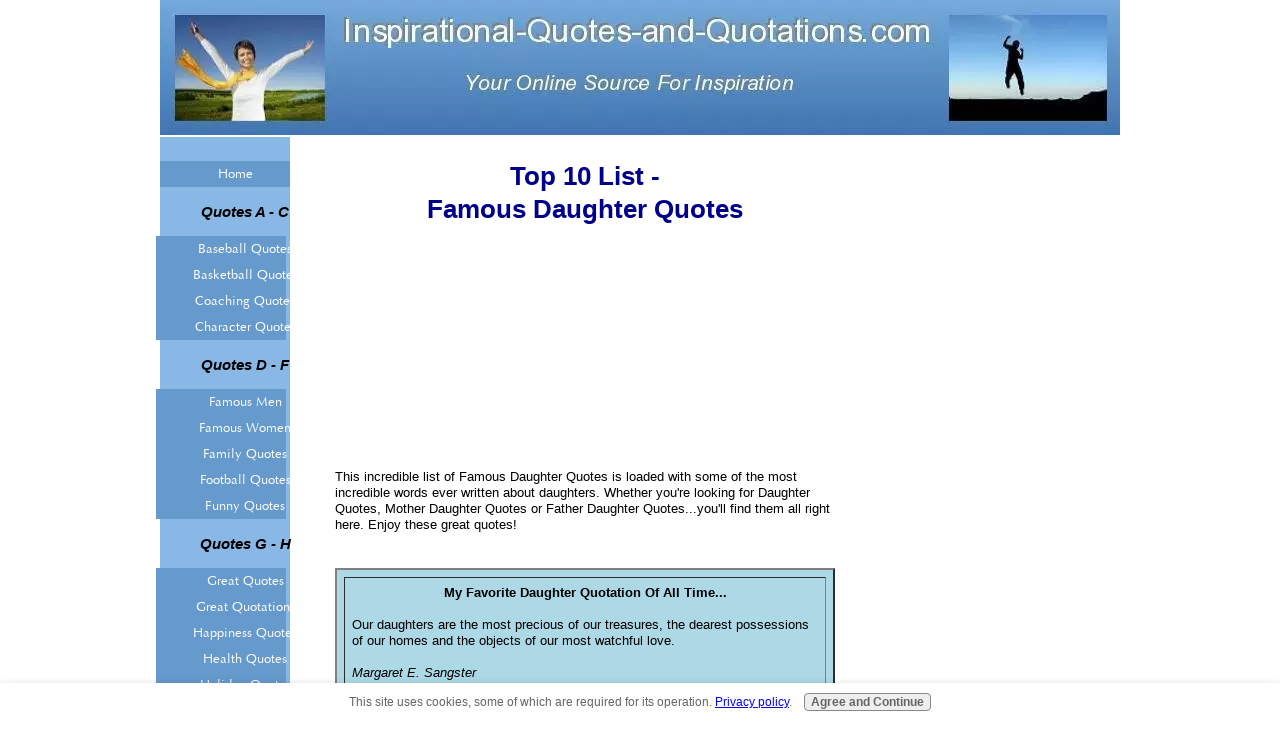

--- FILE ---
content_type: text/html; charset=UTF-8
request_url: https://www.inspirational-quotes-and-quotations.com/famous-daughter-quotes.html
body_size: 10139
content:
<!DOCTYPE HTML PUBLIC "-//W3C//DTD HTML 4.01 Transitional//EN"
        "http://www.w3.org/TR/html4/loose.dtd">
<html>
<head><meta http-equiv="content-type" content="text/html; charset=UTF-8"><title>Famous Daughter Quotes Top 10 List. Daughter Quotes & Quotations.</title><meta name="description" content="Looking for Famous Daughter Quotes? This list is loaded with the best daughter quotes, father daughter quotes, mother daughter quotes & so much more. Whatever daughter quote...">
<!-- start: tool_blocks.sbi_html_head -->
<link rel="canonical" href="https://www.inspirational-quotes-and-quotations.com/famous-daughter-quotes.html"/>
<link rel="alternate" type="application/rss+xml" title="RSS" href="https://www.inspirational-quotes-and-quotations.com/inspirational-quotes-and-quotations.xml">
<meta property="og:title" content="Famous Daughter Quotes Top 10 List. Daughter Quotes &amp; Quotations."/>
<meta property="og:description" content="Looking for Famous Daughter Quotes? This list is loaded with the best daughter quotes, father daughter quotes, mother daughter quotes &amp; so much more. Whatever daughter quote..."/>
<meta property="og:type" content="article"/>
<meta property="og:url" content="https://www.inspirational-quotes-and-quotations.com/famous-daughter-quotes.html"/>
<!-- SD -->
<script type="text/javascript" language="JavaScript">var https_page=0</script>
<script type="text/javascript" charset="utf-8">//<![CDATA[
(function(){document.addEventListener("DOMContentLoaded",function(ev){var forms=[];forms=forms.concat([].slice.call(document.querySelectorAll('.Ezine2 form')));forms=forms.concat([].slice.call(document.querySelectorAll('.c2Form')));if(!/gdpr\-/.test(window.location.pathname)){forms=forms.concat([].slice.call(document.querySelectorAll('[class^=" FormBlock"]')));forms=forms.concat([].slice.call(document.querySelectorAll('[class^="FormBlock"]')));var userDomain=window.location.origin.replace(/sbi([A-za-z0-9]+)\.sitesell\./,"");var hostForms=[].slice.call(document.querySelectorAll('form[action^="'+userDomain+'"]'));hostForms=hostForms.concat([].slice.call(document.querySelectorAll('form[action^="/"]')));for(var i=0,ilen=hostForms.length;i<ilen;i++){if(forms.indexOf(hostForms[i])===-1){forms.push(hostForms[i]);}}}var blockForm=function(el){el.addEventListener('submit',function(ev){ev.preventDefault();},false);var buttons=el.querySelectorAll('input[type="submit"], button[type="submit"], input[value="Submit"], input[type="button"]');for(var i=0,ilen=buttons.length;i<ilen;i++){buttons[i].setAttribute("disabled","disabled");buttons[i].style.cursor="no-drop";}};for(var i=0,ilen=forms.length;i<ilen;i++){blockForm(forms[i]);}});}());
//]]></script><script src="https://www.inspirational-quotes-and-quotations.com/sd/support-files/gdprcookie.js.pagespeed.jm.yFshyEJ2qE.js" async defer type="text/javascript"></script><!-- end: tool_blocks.sbi_html_head -->
<link href="/sd/support-files/A.style.css.pagespeed.cf.oZbJc-ve-R.css" rel="stylesheet" type="text/css">
<script type="text/javascript" src="/sd/support-files/fix.js.pagespeed.jm.by72s1QuCJ.js"></script>
<script type="text/javascript">FIX.designMode="legacy";FIX.doEndOfHead();</script>
</head>
<body>
<table id="PageWrapper">
<tr>
<td id="Header" colspan="3">
<div class="Liner">
</div>
</td>
</tr>
<tr>
<td id="NavColumn">
<div class="Liner">
<!-- start: tool_blocks.navbar --><div class="Navigation"><ul><li class=""><a href="/">Home</a></li><li><h3><p>Quotes A - C</p></h3><ul><li class=""><a href="/famous-baseball-quotes.html">Baseball Quotes</a></li><li class=""><a href="/basketball-quotes.html">Basketball Quotes</a></li><li class=""><a href="/coaching-quotes.html">Coaching Quotes</a></li><li class=""><a href="/character-quotes.html">Character Quotes</a></li></ul></li><li><h3><p>Quotes D - F</p></h3><ul><li class=""><a href="/famous-men-quotes.html">Famous Men</a></li><li class=""><a href="/famous-women-quotes.html">Famous Women</a></li><li class=""><a href="/family-quotes.html">Family Quotes</a></li><li class=""><a href="/inspirational-football-quotes.html">Football Quotes</a></li><li class=""><a href="/funny-quotes.html">Funny Quotes</a></li></ul></li><li><h3><p>Quotes G - H</p></h3><ul><li class=""><a href="/great-quotes.html">Great Quotes</a></li><li class=""><a href="/great-quotations.html">Great Quotations</a></li><li class=""><a href="/happiness-quotes.html">Happiness Quotes</a></li><li class=""><a href="/health-quotes.html">Health Quotes</a></li><li class=""><a href="/holiday-quotes.html">Holiday Quotes</a></li><li class=""><a href="/hope-quotes.html">Hope Quotes</a></li></ul></li><li><h3><p>Quotes I - M</p></h3><ul><li class=""><a href="/inspirational-quotes.html">Inspirational</a></li><li class=""><a href="/life-quotes.html">Life Quotes</a></li><li class=""><a href="/quotes-on-love.html">Love Quotes</a></li><li class=""><a href="/music-quotes.html">Music Quotes</a></li></ul></li><li><h3><p>Quotes S - Z</p></h3><ul><li class=""><a href="/sad-love-quotes.html">Sad Love Quotes</a></li><li class=""><a href="/scrapbooking-quotes.html">Scrapbooking Quotes</a></li><li class=""><a href="/famous-motivational-speakers.html">Speakers</a></li><li class=""><a href="/inspirational-sports-quotes.html">Sports Quotes</a></li></ul></li><li><h3><p>Inspirational Info</p></h3><ul><li class=""><a href="/inspirational-articles.html">Inspirational Articles</a></li><li class=""><a href="/inspirational-movies.html">Inspirational Movies</a></li><li class=""><a href="/quote-forums.html">Quote Forums</a></li></ul></li><li><h3><p>More Info</p></h3><ul><li class=""><a href="/site-map.html">Site Map</a></li><li class=""><a href="/quote-search.html">Quote Search</a></li><li class=""><a href="/inspirational-quotes-and-quotations-blog.html">Quotes Blog</a></li><li class=""><a href="/quote-of-the-day.html">Subscribe Free</a></li><li class=""><a href="/resources.html">Resources</a></li><li class=""><a href="/about-us.html">About Us</a></li><li class=""><a href="/contact-us.html">Contact Us</a></li></ul></li></ul></div>
<!-- end: tool_blocks.navbar -->
<!-- start: tool_blocks.rssit -->
<div class="RSSbox">
<div class="questionMark">[<a href="https://www.inspirational-quotes-and-quotations.com/help/rss.html" onclick="javascript:window.open('https://www.inspirational-quotes-and-quotations.com/help/rss.html','help','resizable,status,scrollbars,width=600,height=500');return false;"><span style="font-size:110%;">?</span></a>]Subscribe To This Site</div>
<ul>
<li>
<a href="https://www.inspirational-quotes-and-quotations.com/inspirational-quotes-and-quotations.xml" target="new"><img style="padding-top:2px;" src="[data-uri]" alt="XML RSS"></a>
</li><li><a href="https://feedly.com/i/subscription/feed/https://www.inspirational-quotes-and-quotations.com/inspirational-quotes-and-quotations.xml" target="new" rel="nofollow"><img src="[data-uri]" alt="follow us in feedly"></a></li><li><a href="https://add.my.yahoo.com/rss?url=https://www.inspirational-quotes-and-quotations.com/inspirational-quotes-and-quotations.xml" target="new" rel="nofollow"><img src="[data-uri]" alt="Add to My Yahoo!"></a></li></ul>
</div><!-- end: tool_blocks.rssit -->
</div>
</td>
<td id="ContentWrapper">
<table cellspacing="0">
<tbody>
<tr>
<td id="ContentColumn">
<div class="Liner"><p>
<h1 style="text-align: center"><font color=darkblue>Top 10 List - <BR>Famous Daughter Quotes</font></h1>
<script type="text/javascript">google_ad_client="pub-4520119733373775";google_ad_slot="3543697663"
google_ad_width=200;google_ad_height=200;</script><p><script type="text/javascript" src="https://pagead2.googlesyndication.com/pagead/show_ads.js"></script><br><br>
</p><p>This incredible list of Famous Daughter Quotes is loaded with some of the most incredible words ever written about daughters. Whether you're looking for Daughter Quotes, Mother Daughter Quotes or Father Daughter Quotes...you'll find them all right here. Enjoy these great quotes! <BR><table align="center" width="336"><tc><td></td></tc></table><BR><center><TABLE width="500" border="2" cellspacing="7" cellpadding="7" bgcolor="lightblue"><TD align="left"><B><center>My Favorite Daughter Quotation Of All Time...</center></B><BR>Our daughters are the most precious of our treasures, the dearest possessions of our homes and the objects of our most watchful love.<BR><BR><I>Margaret E. Sangster</I><BR></TD></TABLE></center><BR>
</p><p align="center"><img src="[data-uri]" alt="daughter pictures, daughters, famous daughter quotes, daughter quotes, inspirational quotes, famous quotes, motivational quotes, family quotes," title="daughter pictures, daughters, famous daughter quotes, daughter quotes, inspirational quotes, famous quotes, motivational quotes, family quotes," data-pin-media="https://www.inspirational-quotes-and-quotations.com/images/daughter2.jpg"></p>
<p><B><h3><center><font color=darkblue>Top 10 Famous Daughter Quotes List</B></h3></center></B></font color=blue><B><h4><center>Daughter Quotes #1</h4></center></B>A daughter is one of the most beautiful gifts this world has to give.</p><p>	<I>Laurel Atherton</I><BR></p><p><B><h4><center>Daughter Quotes #2</B></h4></center>Daughters are angles sent from above to fill our heart with unending love.</p><p>	<I>J. Lee</I><BR></p><p><B><h4><center>Daughter Quotes #3</B></h4></center>A daughter is a miracle that never ceases to be miraculous...full of beauty and forever beautiful...loving and caring and truly amazing.</p><p>	<I>Deanna Beisser</I><BR></p><p><B><h4><center>Daughter Quotes #4</B></h4></center>A daughter is a bundle of firsts that excite and delight, giggles that come from deep inside and are always contagious, everything wonderful and precious and your love for her knows no bounds.</p><p>	<I>Barbara Cage</I><BR></p><p><B><h4><center>Daughter Quotes #5</B></h4></center>What I wanted most for my daughter was that she be able to soar confidently in her own sky, whatever that may be.</p><p>	<I>Helen Claes</I><BR></p><p><B><h4><center>Daughter Quotes #6</B></h4></center>To a father growing old nothing is dearer than a daughter.</p><p>	<I>Euripides</I><BR></p><p><B><h4><center>Daughter Quotes #7</B></h4></center>Certain is it that there is no kind of affection so purely angelic as of a father to a daughter. In love to our wives there is desire; to our sons, ambition; but to our daughters there is something which there are no words to express.</p><p>	<I>Joseph Addison</I><BR></p><p><B><h4><center>Daughter Quotes #8</B></h4></center>A son is a son till he takes him a wife, a daughter is a daughter all of her life.</p><p>	<I>Irish Saying</I><BR></p><p><B><h4><center>Daughter Quotes #9</B></h4></center>A daughter is a mother's gender partner, her closest ally in the family confederacy, an extension of her self.</p><p>	<I>Author Unknown</I><BR></p><p><B><center><h4>Daughter Quotes #10</B></h4></center>Never grow a wishbone, daughter, where you backbone ought to be.</p><p>	<I>Clementine Paddleford</I><BR></p><p><center>I hope you've enjoyed this Top 10 List of Famous Daughter Quotations.</center><BR><br><table align="center" width="300"><tc><td></p><p></td></tc></table><br></p><p><BR>Didn't find the quotes you were looking for? <B><I>Search my site or the web below</B></I>:</p><p><center><!-- SiteSearch Google --><form action="https://www.inspirational-quotes-and-quotations.com/quote-search-results.html" target="_top"><table border="0" bgcolor="#ffffff"><tr><td nowrap="nowrap" valign="top" align="left" height="32"><a href="http://www.google.com/"><img src="https://www.google.com/logos/Logo_25wht.gif" border="0" alt="Google" align="middle"></img></a><br/><input type="hidden" name="domains" value="www.inspirational-quotes-and-quotations.com"></input><label for="sbi" style="display: none">Enter your search terms</label><input type="text" name="q" size="50" maxlength="255" value="" id="sbi"></input><label for="sbb" style="display: none">Submit search form</label><input type="submit" name="sa" value="Search" id="sbb"></input></td></tr><tr><td nowrap="nowrap"><table><tr><td><input type="radio" name="sitesearch" value="" id="ss0"></input><label for="ss0" title="Search the Web"><font size="-1" color="#000000">Web</font></label></td><td><input type="radio" name="sitesearch" value="www.inspirational-quotes-and-quotations.com" checked id="ss1"></input><label for="ss1" title="Search www.inspirational-quotes-and-quotations.com"><font size="-1" color="#000000">www.inspirational-quotes-and-quotations.com</font></label></td></tr></table><input type="hidden" name="client" value="pub-7744357650457273"></input><input type="hidden" name="forid" value="1"></input><input type="hidden" name="ie" value="ISO-8859-1"></input><input type="hidden" name="oe" value="ISO-8859-1"></input><input type="hidden" name="cof" value="GALT:#0066CC;GL:1;DIV:#336699;VLC:663399;AH:center;BGC:FFFFFF;LBGC:336699;ALC:0000FF;LC:0000FF;T:000000;GFNT:0000FF;GIMP:0000FF;LH:50;LW:269;L:https://www.inspirational-quotes-and-quotations.com/imgs/logo.gif;S:http://;FORID:11"></input><input type="hidden" name="hl" value="en"></input></td></tr></table></form><!-- SiteSearch Google --></center><BR><HR><BR></p><p><!-- Kontera ContentLink(TM);--><script type='text/javascript'>var dc_AdLinkColor='blue';var dc_PublisherID=169552;</script><script type='text/javascript' src='http://kona.kontera.com/javascript/lib/KonaLibInline.js'></script><!-- Kontera ContentLink(TM) -->
</p><p style="text-align: center"><a href="https://www.inspirational-quotes-and-quotations.com/famous-daughter-quotes.html" title="Return To Famous Daughter Quotes Top" onclick="return FIX.track(this);">Return To Famous Daughter Quotes Top</a>
<br clear="all"><br clear="all">
<a href="https://www.inspirational-quotes-and-quotations.com/family-quotes.html" title="Return From Famous Daughter Quotes To Family Quotes Page" onclick="return FIX.track(this);">Return From Famous Daughter Quotes To Family Quotes Page</a>
<br clear="all"><br clear="all">
<a href="https://www.inspirational-quotes-and-quotations.com/" title="Return From Daughter Quotes To Home Page" onclick="return FIX.track(this);">Return From Daughter Quotes To Home Page</a>
<div class=" socializeIt socializeIt-responsive" style="border-color: #cccccc; border-width: 1px 1px 1px 1px; border-style: solid; box-sizing: border-box">
</div>
</p><p><br><br><script type="text/javascript">google_ad_client="pub-4520119733373775";google_ad_slot="8113498069";google_ad_width=336;google_ad_height=280;</script><script type="text/javascript" src="https://pagead2.googlesyndication.com/pagead/show_ads.js"></script><br><br>
<!-- start: tool_blocks.footer -->
<div class="page_footer_container">
<div class="page_footer_content">
<div class="page_footer_liner" style="white-space:pre-line"><div class="page_footer_text">Sharp Business Solutions, LLC
Copyright 2007-2014 / All Rights Reserved
All Can Access The Voluntary Disclosure Of Our
Website Ethics From The RESOURCES Tab On The Nav Bar</div></div>
</div><div class="powered_by_sbi_banner">
<p><a href="http://www.sitesell.com/reviveit.html" rel="noopener nofollow" target="_blank"><img src="[data-uri]" border="0" alt="SBI"></a><br><a href="http://www.sitesell.com/reviveit.html" rel="noopener nofollow" target="_blank"><strong>SBI!</strong></a></p>
</div></div>
<!-- end: tool_blocks.footer -->
</p></div>
</td>
</tr>
</tbody>
</table>
</td>
<td id="ExtraColumn">
<div class="Liner">
</div>
</td>
</tr>
<tr>
<td id="Footer" colspan="3">
<div class="Liner">
</div>
</td>
</tr>
</table>
<script type="text/javascript">FIX.doEndOfBody();</script>
<!-- start: tool_blocks.sbi_html_body_end -->
<script>var SS_PARAMS={pinterest_enabled:false,googleplus1_on_page:false,socializeit_onpage:false};</script> <div id="fb-root"></div>
<script async defer crossorigin="anonymous" src="https://connect.facebook.net/en_US/sdk.js#xfbml=1&version=v4.0&autoLogAppEvents=1"></script><style>.g-recaptcha{display:inline-block}.recaptcha_wrapper{text-align:center}</style>
<script>if(typeof recaptcha_callbackings!=="undefined"){SS_PARAMS.recaptcha_callbackings=recaptcha_callbackings||[]};</script><script>(function(d,id){if(d.getElementById(id)){return;}var s=d.createElement('script');s.async=true;s.defer=true;s.src="/ssjs/ldr.js";s.id=id;d.getElementsByTagName('head')[0].appendChild(s);})(document,'_ss_ldr_script');</script><!-- end: tool_blocks.sbi_html_body_end -->
<!-- Generated at 10:32:29 26-Nov-2022 with high_tech-104-0-3col v38 -->
</body>
</html>


--- FILE ---
content_type: text/html; charset=utf-8
request_url: https://www.google.com/recaptcha/api2/aframe
body_size: 116
content:
<!DOCTYPE HTML><html><head><meta http-equiv="content-type" content="text/html; charset=UTF-8"></head><body><script nonce="-8NmvvoXH9KIQtmc40cieQ">/** Anti-fraud and anti-abuse applications only. See google.com/recaptcha */ try{var clients={'sodar':'https://pagead2.googlesyndication.com/pagead/sodar?'};window.addEventListener("message",function(a){try{if(a.source===window.parent){var b=JSON.parse(a.data);var c=clients[b['id']];if(c){var d=document.createElement('img');d.src=c+b['params']+'&rc='+(localStorage.getItem("rc::a")?sessionStorage.getItem("rc::b"):"");window.document.body.appendChild(d);sessionStorage.setItem("rc::e",parseInt(sessionStorage.getItem("rc::e")||0)+1);localStorage.setItem("rc::h",'1768965842443');}}}catch(b){}});window.parent.postMessage("_grecaptcha_ready", "*");}catch(b){}</script></body></html>